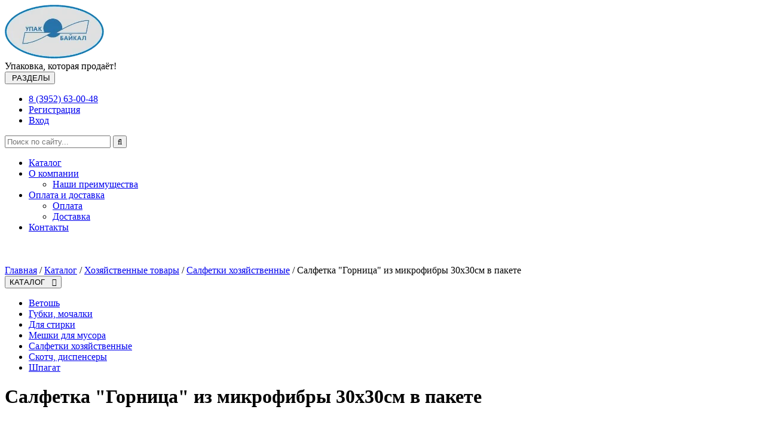

--- FILE ---
content_type: text/html; charset=utf-8
request_url: https://upak-baik.ru/products/card/37b9e02f28a74142aafc03603d91a0e4
body_size: 15735
content:
<!doctype html>
<html class="no-js" lang="ru-RU">
<head>
    

    <meta charset="UTF-8">
    <title>Салфетки хозяйственные Салфетка &quot;Горница&quot; из микрофибры 30х30см в пакете</title>
    <meta http-equiv="X-UA-Compatible" content="IE=edge">
    <meta name="viewport" content="width=device-width, initial-scale=1, shrink-to-fit=no">
    <meta name="generator" content="VT-CMF, (C) Virtual Technologies Ltd. AppVersion=2.25.1.1, LibVersion=20.25.4.18" />
    <meta name="cmsmagazine" content="59fae85560ce97ae8f78c46195c12c4d" />
<meta name="description" content="Материал изготовления: &amp;ndash; микрофибра (полиэстер, полиамид) Размеры: 30 х 30 см В упаковке: 100 шт./уп" />
<meta name="keywords" content="Салфетки хозяйственные Салфетка &quot;Горница&quot; из микрофибры 30х30см в пакете" />
<meta name="image" content="https://upak-baik.ru/pub/products/f/37/37b9e02f28a74142aafc03603d91a0e4/2153_sm.jpg" />
<meta name="twitter:title" content="Салфетки хозяйственные Салфетка &quot;Горница&quot; из микрофибры 30х30см в пакете" />
<meta name="twitter:description" content="Материал изготовления: &amp;ndash; микрофибра (полиэстер, полиамид) Размеры: 30 х 30 см В упаковке: 100 шт./уп" />
        <link rel="canonical" href="https://upak-baik.ru/products/card/37b9e02f28a74142aafc03603d91a0e4">
<meta property="og:type" content="article" />
<meta property="og:title" content="Салфетки хозяйственные Салфетка &quot;Горница&quot; из микрофибры 30х30см в пакете" />
<meta property="og:description" content="Материал изготовления: &amp;ndash; микрофибра (полиэстер, полиамид) Размеры: 30 х 30 см В упаковке: 100 шт./уп" />
<meta property="og:url" content="https://upak-baik.ru/products/card/37b9e02f28a74142aafc03603d91a0e4" />
<meta property="og:image" content="https://upak-baik.ru/pub/products/f/37/37b9e02f28a74142aafc03603d91a0e4/2153_sm.jpg" />
    <link rel="alternate" type="application/rss+xml" href="https://upak-baik.ru/rss.xml" />
    <link rel="stylesheet" href="/t/_common/vt/css/vtCommon.css?v=0Ttlq_K0q5G4JkXw_TIfH_s47cBkdxP-eBy0RwMdluU">

<script type="application/ld+json">{
  "@context": "https://schema.org",
  "@type": "Organization",
  "url": "Адрес сайта",
  "logo": "Логотип",
  "description": "Описание организации",
  "address": {
    "@type": "PostalAddress",
    "streetAddress": "ул. Байкальская 249, оф 225",
    "addressLocality": "Иркутск",
    "addressRegion": "Иркутская область",
    "postalCode": "664000",
    "addressCountry": "RU"
  },
  "contactPoint": {
    "type": "ContactPoint",
    "telephone": "+7-3952-436-016",
    "contactType": "Назначение телефона",
    "areaServed": "RU",
    "availableLanguage": []
  },
  "sameAs": []
}</script>    <script>
        window.uiCulture = 'ru-RU';
        var UniqId = 0;
        window.onLoadHandlers = [];
        window.onSubmitHandlers = [];
        window.onChangeHandlers = [];
        window.antiForgeryName = 'x-csrf-token-vt';
        window.antiForgeryToken = 'CfDJ8GS84h39je5Lg3kj9c98v8PuBJR5LVK7pZysdv_sn9RkpCjuql8Nvn7I-BlvimdKxgZi5csTpOHrGRRn8XJWpg90HwNi7nIFrQ-2bIwJgoRQc3gmTptbyV5EkZgSceUe-f6U8uWRJXRzKwk1hxl7Wxw';
        window.cmfHelpUrl = 'https://virtech.ru/cmfhelp';
        window.cmfHelpLocalUrl = '/cmfhelp';
        window.cmfHelpEditUrl = 'https://virtech.ru/admin/cmfhelpedit';
        window.currentIerCod = '|7159b2b4-3c6e-49d7-9ef1-685f8b8179e1||2df552b3-c272-4f99-9820-02e66a99eb02|';
        window.vtAppList = [];
    </script>
    
    
        <script>window.vtLog = function(){};</script>
    
<meta name="google-site-verification" content="C5bAmXLisOG3aoMcF07TB4BLEzaW03BPVvawDD9eo9E" />
<meta name="yandex-verification" content="68a7bd67eaac50fc" />

<meta name="google-site-verification" content="6x6ME45g_oOrMgFgSOuAUnwyTkH2BabjbHNZ1H1JaaA" />



    <link rel="stylesheet" href="/t/_common/vendors/bootstrap.min.css?v=-IZRbz1B6ee9mUx_ejmonK-ulIP5A5bLDd6v6NHqXnI">
    <link rel="stylesheet" href="/t/_common/vendors/fontawesome/css/font-awesome.min.css">
    <link href="https://fonts.googleapis.com/css?family=Roboto:300,300i,400,400i,700,700i|Playfair+Display:400,400i,700,700i&subset=cyrillic" rel="stylesheet">

    <link rel="stylesheet" href="/t/_common/vt/css/vtCommon.css?v=0Ttlq_K0q5G4JkXw_TIfH_s47cBkdxP-eBy0RwMdluU">

    <link rel="stylesheet" href="/t/upakbaik19/st/st.css?v=d5_HbUQH8mVo_nV9ZHr7EoNANbQkZMQ8SsPYiJc9WAY" />
    <link rel="icon" href="/t/upakbaik19/images/favicon.ico" type="image/x-icon" />
      

</head>
<body class="BodyPage _LayoutBase ssPageInternal ">
    

    <div class="main-holder page d-flex flex-column" style="min-height:100vh">
        <div class="header">
    <div class="logo-search-menu">
        <div class="container">
            <div class="logo-search-menu-wrap">
                <div class="logo" style="width: 220px">
                    <a href="/" title="На главную"><img class="logo-img" alt="ООО Упак-Байк" src="/t/upakbaik19/images/upakbaiklogo.webp"></a>
                    <div class="logo-text">Упаковка, которая продаёт!</div>
                </div>
                <div class="clearfix"></div>
                <button class="BurgerIcon_0030" type="button">
                    <span class="fa fa-icon-burger "></span>
                    <span class="button-text">РАЗДЕЛЫ</span>
                </button>
                <div class="navigation">
                    <nav id="main-nav">
                        <div class="links">
                            <div class="">
                                <div class="links-wrap">
                                    
        <ul class="LogonButton_0030">
            <li>
                <a href="tel:+73952630048" class="phone-link">
                    <span class="item-text">8 (3952) 63-00-48</span>
                </a>
            </li>
            <li>
                <a href="/cabinet/new?returnUrl=%2Fproducts%2Fcard%2F37b9e02f28a74142aafc03603d91a0e4" class="register-link" rel="nofollow" title="Регистрация">
                    <span class="item-text">Регистрация</span>
                </a>
            </li>
            <li>
                <a href="/login?returnUrl=%2Fproducts%2Fcard%2F37b9e02f28a74142aafc03603d91a0e4" class="login-link" rel="nofollow"
                   title="Вход на сайт для зарегистрированных пользователей">
                    <span class="item-text">Вход</span>
                </a>
            </li>
        </ul>

                                    <div class="header_search">
                                        <div id="SiteFindForm_0040">
                                            <form class="search-form" method="get" action="/search">
                                                <input type="text" class="search-input" name="Txt" value="" placeholder="Поиск по сайту..." required/>
                                                <button type="submit" class="search-button"><i class="fa fa-search"></i></button>
                                            </form>
                                        </div>
                                    </div>
                                </div>
                            </div>
                        </div>
                        <ul class="sm sm-blue sm-horizontal">
                                        <li class="menu-item"><a class="" href="/catalog">
                                            Каталог
                                        </a></li>
                                        <li class="menu-item">
                                            <a class="has-submenu " href="/about">
                                                О компании
                                            </a>
                                            <ul class="sub-menu">
                                                        <li class="menu-item">
                                                            <a class="" href="/page/a50807d3-465a-48a2-8378-03e55fd25186">
                                                                Наши преимущества
                                                            </a>
                                                        </li>
                                            </ul>
                                        </li>
                                        <li class="menu-item">
                                            <a class="has-submenu " href="/page/84aeacbc-f748-4afa-9fc5-737e68f0ad13">
                                                Оплата и доставка
                                            </a>
                                            <ul class="sub-menu">
                                                        <li class="menu-item">
                                                            <a class="" href="/page/64405def-be21-4752-8c15-2de8009bc097">
                                                                Оплата
                                                            </a>
                                                        </li>
                                                        <li class="menu-item">
                                                            <a class="" href="/page/7c6ac6c2-6f9d-453e-a7b2-5f29bc951c9f">
                                                                Доставка
                                                            </a>
                                                        </li>
                                            </ul>
                                        </li>
                                        <li class="menu-item"><a class="" href="/contacts">
                                            Контакты
                                        </a></li>
                        </ul>
                    </nav>
                </div>
            </div>
        </div>
    </div>
</div>


		<div class="trace-block" style="padding-top: 20px;">
			<div class="container">
				<div class="clearfix">
					<span class="NavPanelToggle_0010">
						<span class="fa fa-icon-menu"></span>
					</span>
					<div class="Trace_0050">
								<span class="Item"><a class="Action" href="/">Главная</a></span>
								<span class="Delimiter"> / </span>
								<span class="Item"><a class="Action" href="/catalog">Каталог</a></span>
								<span class="Delimiter"> / </span>
								<span class="Item"><a class="Action" href="/catalog/7159b2b4-3c6e-49d7-9ef1-685f8b8179e1">Хозяйственные товары</a></span>
								<span class="Delimiter"> / </span>
								<span class="Item"><a class="Action" href="/catalog/2df552b3-c272-4f99-9820-02e66a99eb02">Салфетки хозяйственные</a></span>
								<span class="Delimiter"> / </span>
								<span class="Item"><span class="Active">Салфетка &quot;Горница&quot; из микрофибры 30х30см в пакете </span></span>
					</div>
				</div>
			</div>
		</div>



        <div class="flex-grow-1">


<div class="content">
	<div class="container">
        <div class="content-wrap">
            <div class="ssL">

    <div  >
    <button class="btn btn-primary w-100" 
            onclick="$('#megamenu').slideDown(800)"
                        >
        КАТАЛОГ &nbsp;&nbsp;<i class="fa fa-chevron-down"></i>
    </button>
    <div id="megamenu" class="position-absolute shadow"
         style="display:none; width: 100%; top: 20px; background-color: #fcfcfc; z-index: 10">
        <button class="btn btn-primary w-100" onclick="$('#megamenu').slideUp(800)">
            КАТАЛОГ &nbsp;&nbsp;<i class="fa fa-chevron-up"></i>
        </button>
        

<div class="vv-app">
    <vv-megamenu></vv-megamenu>
</div>


    </div>
</div>
<div class="sidebar_menu_block">
    <ul class="sidebar_menu">
            <li class="sidebar_menu_item"><a class="sidebar_menu_links " href="/catalog/d109f895-a545-4393-91b1-80364ed1c324">
                Ветошь
            </a></li>
            <li class="sidebar_menu_item"><a class="sidebar_menu_links " href="/catalog/b2408c1c-2948-4276-a701-ceee44c263c5">
                Губки, мочалки
            </a></li>
            <li class="sidebar_menu_item"><a class="sidebar_menu_links " href="/catalog/630e5a28245245c0b9b69e3890b8abf0">
                Для стирки
            </a></li>
            <li class="sidebar_menu_item"><a class="sidebar_menu_links " href="/catalog/ea740a18-eb69-4b07-958e-7ed3ded7b2e9">
                Мешки для мусора
            </a></li>
            <li class="sidebar_menu_item"><a class="sidebar_menu_links active" href="/catalog/2df552b3-c272-4f99-9820-02e66a99eb02">
                Салфетки хозяйственные
            </a></li>
            <li class="sidebar_menu_item"><a class="sidebar_menu_links " href="/catalog/d5c16b3c-ed06-4858-bf63-21ea83bc076b">
                Скотч, диспенсеры
            </a></li>
            <li class="sidebar_menu_item"><a class="sidebar_menu_links " href="/catalog/953697a4-5652-4365-8253-7b51e7b7a4b3">
                Шпагат
            </a></li>
    </ul>
</div>

                <div class="vtInfoBlock page-left"></div>
            </div>
            <div class="ssM">
                <div class="vtIssue"><script type="application/ld&#x2B;json">
    {
        "@context": "https://schema.org/",
        "@type": "Product",
        "name": "Салфетка &quot;Горница&quot; из микрофибры 30х30см в пакете ",
        "image": "https://upak-baik.ru/pub/products/f/37/37b9e02f28a74142aafc03603d91a0e4/2153.jpg",
        "description": "Материал изготовления:  &amp;ndash; микрофибра (полиэстер, полиамид) Размеры: 30 х 30 см В упаковке: 100 шт./уп",
        "brand" : "Упак-Байкал",
        "sku": "SKU",
        "offers": {
            "@type": "Offer",
            "priceCurrency": "RUB",
            "price": "30",
            "availability": "https://schema.org/OutOfStock"
        }
    }
</script>

<div itemscope itemtype="http://schema.org/Article">
    <h1 itemprop="headline">
        Салфетка &quot;Горница&quot; из микрофибры 30х30см в пакете 
    </h1>
    <div itemprop="articleBody" class="vtProduct">
        <div>
            <div class="row" data-productid="37b9e02f28a74142aafc03603d91a0e4">
                <div class="col-12 col-md-6">
                    <div id="TovarPhotoGallery">
                        <div class="TovarBigPhoto">
                            <div class="img-fixed-ratio-cover img-fixed-ratio-1200-1000">
                                <img src="/pub/products/f/37/37b9e02f28a74142aafc03603d91a0e4/2153.jpg" alt="Салфетка &quot;Горница&quot; из микрофибры 30х30см в пакете " loading="lazy">
                            </div>
                        </div>
                        <div class="Items">
                                    <a class="Item" big-photo-link href="/pub/products/f/37/37b9e02f28a74142aafc03603d91a0e4/2153-2.jpg" target="_blank">
                                        <div class="img-fixed-ratio-cover img-fixed-ratio-1200-1000">
                                            <img src="/pub/products/f/37/37b9e02f28a74142aafc03603d91a0e4/2153-2_sm.jpg" alt="Салфетка &quot;Горница&quot; из микрофибры 30х30см в пакете " loading="lazy">
                                        </div>
                                    </a>
                                    <a class="Item" big-photo-link href="/pub/products/f/37/37b9e02f28a74142aafc03603d91a0e4/2153.jpg" target="_blank">
                                        <div class="img-fixed-ratio-cover img-fixed-ratio-1200-1000">
                                            <img src="/pub/products/f/37/37b9e02f28a74142aafc03603d91a0e4/2153_sm.jpg" alt="Салфетка &quot;Горница&quot; из микрофибры 30х30см в пакете " loading="lazy">
                                        </div>
                                    </a>
                        </div>
                    </div>
                </div>
                <div class="col-12 col-md-6 mt-md-4">
                    <div>
                            <span class="is-label">В архиве</span>
                    </div>

                        <div class="warehose text-danger">Отсутствует</div>
                    <div class="my-3"><p>Материал изготовления:</p>
<p>&nbsp; &ndash; микрофибра (полиэстер, полиамид)</p>
<p>Размеры: &nbsp;30 х 30 см</p>
<p>В упаковке: &nbsp;100 шт./уп</p></div>
                </div>
                <div class="clearfix"></div>
            </div>
        </div>
            <h3>Описание</h3>
<p><span style="color: hsl(0,0%,0%);">&nbsp; Салфетка из микрофибры &laquo;Горница&raquo; позволяет производить уборку без использования химических средств или с их минимальным количеством. Избавляет поверхность от большинства бактерий.</span></p>
<p>&nbsp; Сфера применения:</p>
<p><span style="color: hsl(0,0%,0%);">&nbsp; &ndash; в домашних условия</span></p>
<p><span style="color: hsl(0,0%,0%);">&nbsp; &ndash; в клининговых компаниях, в ресторанах, магазинах, образовательных и медицинских учреждениях</span></p>
<p><span style="color: hsl(0,0%,0%);">&nbsp; &ndash; в индустрии красоты и здоровья</span></p>
<p><span style="color: hsl(0,0%,0%);">&nbsp; Особенности и преимущества:</span></p>
<p><span style="color: hsl(0,0%,0%);">&nbsp; &ndash; универсальная</span></p>
<p><span style="color: hsl(0,0%,0%);">&nbsp; &ndash; удаляет загрязнения без разводов и царапин</span></p>
<p><span style="color: hsl(0,0%,0%);">&nbsp; &ndash; отлично впитывает жидкости</span></p>
<p><span style="color: hsl(0,0%,0%);">&nbsp; &ndash; не требует использования бытовой химии</span></p>
<p><span style="color: hsl(0,0%,0%);">&nbsp; &ndash; избавляет обрабатываемую поверхность от большинства бактерий</span></p>
<p><span style="color: hsl(0,0%,0%);">&nbsp; &ndash; долговечна (выдерживает до 300 стирок)</span></p>    </div>
</div>
</div>
            </div>
        </div>
        <div id="ViewedProducts" data-url='/api/products/inline' data-product-id="37b9e02f28a74142aafc03603d91a0e4"></div>
	</div>
</div>


</div>
        <div class="footer-top" style="background-color: #3b63b1; color:#eee;">
    <div class="container"><div class="vtInfoBlock page-footer-top"></div></div>
</div>
<div class="footer">
    <div class="container">
        <div class="footer-copyright">
            <div>2010–2026 © ООО «Упак-Байкал»</div>
        </div>
        <div class="footer-virtech">
            <div>Разработка: <a href="https://virtech.ru" target="_blank">Виртуальные технологии</a></div>
        </div>
    </div>
</div>
<div class="vt-modal-dialog vt-modal-dialog-default mfp-hide">
    <div class="vt-modal-header"></div>
    <div class="vt-modal-body"></div>
</div>
<div id="BackTop_0050">
	<a class="fa fa-angle-up" href="#top"></a>
</div>

    </div>
    
<!-- Yandex.Metrika counter -->
<script type="text/javascript">
    (function(m,e,t,r,i,k,a){
        m[i]=m[i]||function(){(m[i].a=m[i].a||[]).push(arguments)};
        m[i].l=1*new Date();
        for (var j = 0; j < document.scripts.length; j++) {if (document.scripts[j].src === r) { return; }}
        k=e.createElement(t),a=e.getElementsByTagName(t)[0],k.async=1,k.src=r,a.parentNode.insertBefore(k,a)
    })(window, document,'script','https://mc.yandex.ru/metrika/tag.js?id=24766667', 'ym');

    ym(24766667, 'init', {ssr:true, webvisor:true, clickmap:true, accurateTrackBounce:true, trackLinks:true});
</script>
<noscript><div><img src="https://mc.yandex.ru/watch/24766667" style="position:absolute; left:-9999px;" alt="" /></div></noscript>
<!-- /Yandex.Metrika counter -->



<div class="modal fade" id="wsModal" tabindex="-1" role="dialog" aria-labelledby="exampleModalCenterTitle" aria-hidden="true">
    <div class="modal-dialog modal-dialog-centered" role="document">
        <div class="modal-content">
            <div class="modal-header">
                <div class="modal-title" id="exampleModalLongTitle">Публикация миниатюры</div>
                <button type="button" class="close" data-bs-dismiss="modal" data-dismiss="modal" aria-label="Close">
                    <span aria-hidden="true">&times;</span>
                </button>
            </div>
            <div class="modal-body">
                <iframe style="width: 100%; height: 300px; border: 0"></iframe>
            </div>
        </div>
    </div>
</div>

<script src="/t/_common/vendors/bundle.js"></script>



    <script src="/t/_common/vendors/vue.min.js"></script>


<script src="/t/_common/vt/js/vtcmf.js?v=V7BMat2zE3bty9-A1OSrhGNZHRZ2dtI1GU8A9GHvWzg"></script>
<script src="/t/_common/vt/js/vtvue.js?v=0rJui856FubtQviv0OcjW-TUHLnonsB8JTryYNzRvH8"></script>





    

    <template id="megaMenuTemplate">
        <div class=" mm-container">
            <div class="mm-left">
                <ul class="sidebar_menu">
                        <li class="sidebar_menu_item" v-on:mouseover="currentId='9dbe25193a4147e187842b91d2c87429'">
                            <a class="sidebar_menu_links " href="/catalog/9dbe25193a4147e187842b91d2c87429">АКЦИЯ &quot;Всё за полцены!&quot;</a>
                        </li>
                        <li class="sidebar_menu_item" v-on:mouseover="currentId='4cce0755f7984db38d2bbcd88b315c13'">
                            <a class="sidebar_menu_links " href="/catalog/4cce0755f7984db38d2bbcd88b315c13">Новинки</a>
                        </li>
                        <li class="sidebar_menu_item" v-on:mouseover="currentId='d7f089a6-791a-4c48-9622-a25f8b480a03'">
                            <a class="sidebar_menu_links " href="/catalog/vessel">Одноразовая посуда и упаковка</a>
                        </li>
                        <li class="sidebar_menu_item" v-on:mouseover="currentId='79b13e6d-b348-4afe-aac7-61fa7086f8d4'">
                            <a class="sidebar_menu_links " href="/catalog/food-packaging">Лотки и подложки</a>
                        </li>
                        <li class="sidebar_menu_item" v-on:mouseover="currentId='d41abc72-0f1e-4dec-9d85-7edbcbfc3f83'">
                            <a class="sidebar_menu_links " href="/catalog/lunch-boxes">Ланч-боксы</a>
                        </li>
                        <li class="sidebar_menu_item" v-on:mouseover="currentId='63e1fb35-3e7a-4009-abae-49361c0d263c'">
                            <a class="sidebar_menu_links " href="/catalog/packages">Пакеты</a>
                        </li>
                        <li class="sidebar_menu_item" v-on:mouseover="currentId='35fcb862-891f-4573-9ed4-0bf7f32dbbdd'">
                            <a class="sidebar_menu_links " href="/catalog/pack-films">Пленки</a>
                        </li>
                        <li class="sidebar_menu_item" v-on:mouseover="currentId='b71ea027-1791-4b24-871b-ad9f0fb59258'">
                            <a class="sidebar_menu_links " href="/catalog/cooking">Для приготовления пищи</a>
                        </li>
                        <li class="sidebar_menu_item" v-on:mouseover="currentId='a6768c2f-5664-4446-bcf0-057eaf4ed6fd'">
                            <a class="sidebar_menu_links " href="/catalog/a6768c2f-5664-4446-bcf0-057eaf4ed6fd">Для сервировки стола</a>
                        </li>
                        <li class="sidebar_menu_item" v-on:mouseover="currentId='53481718-ac01-4ab2-bc18-b1df71ca6b11'">
                            <a class="sidebar_menu_links " href="/catalog/53481718-ac01-4ab2-bc18-b1df71ca6b11">Расходники для торговли</a>
                        </li>
                        <li class="sidebar_menu_item" v-on:mouseover="currentId='83e47d57-d85b-4555-a198-1473e34b0128'">
                            <a class="sidebar_menu_links " href="/catalog/siz">Средства индивидуальной защиты</a>
                        </li>
                        <li class="sidebar_menu_item" v-on:mouseover="currentId='99b6ad15-46a5-4d8d-b91e-0eb5b1f67da3'">
                            <a class="sidebar_menu_links " href="/catalog/99b6ad15-46a5-4d8d-b91e-0eb5b1f67da3">Санитарно-гигиенические товары</a>
                        </li>
                        <li class="sidebar_menu_item" v-on:mouseover="currentId='7159b2b4-3c6e-49d7-9ef1-685f8b8179e1'">
                            <a class="sidebar_menu_links active" href="/catalog/7159b2b4-3c6e-49d7-9ef1-685f8b8179e1">Хозяйственные товары</a>
                        </li>
                        <li class="sidebar_menu_item" v-on:mouseover="currentId='6c286545-1add-4877-b79c-5301016a56e2'">
                            <a class="sidebar_menu_links " href="/catalog/6c286545-1add-4877-b79c-5301016a56e2">Бытовая химия</a>
                        </li>
                </ul>
            </div>
            <div class="mm-main">
                    <div class="d-lg-none">
                        <div class="d-flex">
                            <h2 class="w-100">
                                <a class="sidebar_menu_links" href="/catalog/9dbe25193a4147e187842b91d2c87429">АКЦИЯ &quot;Всё за полцены!&quot;</a>
                            </h2>
                        </div>
                    </div>
                    <div v-if="currentId && currentId==='9dbe25193a4147e187842b91d2c87429'">
                        <div class="vtInfoBlock megamenu-item-9dbe25193a4147e187842b91d2c87429"></div>
                    </div>
                    <div class="d-lg-none">
                        <div class="d-flex">
                            <h2 class="w-100">
                                <a class="sidebar_menu_links" href="/catalog/4cce0755f7984db38d2bbcd88b315c13">Новинки</a>
                            </h2>
                                <span v-if="currentId!='4cce0755f7984db38d2bbcd88b315c13'" class="p-2 cursor-pointer" v-on:click="currentId='4cce0755f7984db38d2bbcd88b315c13'">
                                    <i class="fa fa-chevron-down"></i>
                                </span>
                                <span v-else class="p-2 cursor-pointer" v-on:click="currentId=''">
                                    <i class="fa fa-chevron-up"></i>
                                </span>
                        </div>
                    </div>
                    <div v-if="currentId && currentId==='4cce0755f7984db38d2bbcd88b315c13'">
                            <div class="mm-main-block">
                                    <div class="mm-main-item">
                                        <h3 class="mm-block-head">
                                            <a class="" href="/catalog/ddbe31a7c6d240f1a1db779bc7e84108">продукция OSQ</a>
                                        </h3>
                                        <ul class="list-unstyled">
                                        </ul>
                                    </div>
                            </div>
                        <div class="vtInfoBlock megamenu-item-4cce0755f7984db38d2bbcd88b315c13"></div>
                    </div>
                    <div class="d-lg-none">
                        <div class="d-flex">
                            <h2 class="w-100">
                                <a class="sidebar_menu_links" href="/catalog/vessel">Одноразовая посуда и упаковка</a>
                            </h2>
                                <span v-if="currentId!='d7f089a6-791a-4c48-9622-a25f8b480a03'" class="p-2 cursor-pointer" v-on:click="currentId='d7f089a6-791a-4c48-9622-a25f8b480a03'">
                                    <i class="fa fa-chevron-down"></i>
                                </span>
                                <span v-else class="p-2 cursor-pointer" v-on:click="currentId=''">
                                    <i class="fa fa-chevron-up"></i>
                                </span>
                        </div>
                    </div>
                    <div v-if="currentId && currentId==='d7f089a6-791a-4c48-9622-a25f8b480a03'">
                            <div class="mm-main-block">
                                    <div class="mm-main-item">
                                        <h3 class="mm-block-head">
                                            <a class="" href="/catalog/plastic-containers">Контейнеры пластиковые</a>
                                        </h3>
                                        <ul class="list-unstyled">
                                                    <li>
                                                        <a class="" href="/catalog/plastic-containers/square">Прямоугольные</a>
                                                    </li>
                                                    <li>
                                                        <a class="" href="/catalog/plastic-containers/round">Круглые</a>
                                                    </li>
                                                    <li>
                                                        <a class="" href="/catalog/plastic-containers/shell">Ракушки</a>
                                                    </li>
                                                    <li>
                                                        <a class="" href="/catalog/plastic-containers/cakes">Для тортов</a>
                                                    </li>
                                                    <li>
                                                        <a class="" href="/catalog/plastic-containers/sushi">Для суши, роллов</a>
                                                    </li>
                                        </ul>
                                    </div>
                                    <div class="mm-main-item">
                                        <h3 class="mm-block-head">
                                            <a class="" href="/catalog/paper-containers">Контейнеры бумажные</a>
                                        </h3>
                                        <ul class="list-unstyled">
                                                    <li>
                                                        <a class="" href="/catalog/boxes/window">С окошками</a>
                                                    </li>
                                                    <li>
                                                        <a class="" href="/catalog/boxes/top">Без окошек</a>
                                                    </li>
                                                    <li>
                                                        <a class="" href="/catalog/boxes/salad">Салатники</a>
                                                    </li>
                                                    <li>
                                                        <a class="" href="/catalog/china-pack">Чина Пак</a>
                                                    </li>
                                        </ul>
                                    </div>
                                    <div class="mm-main-item">
                                        <h3 class="mm-block-head">
                                            <a class="" href="/catalog/pet-tara">ПЭТ банки</a>
                                        </h3>
                                        <ul class="list-unstyled">
                                        </ul>
                                    </div>
                                    <div class="mm-main-item">
                                        <h3 class="mm-block-head">
                                            <a class="" href="/catalog/foil-containers">Контейнеры фольгированные</a>
                                        </h3>
                                        <ul class="list-unstyled">
                                                    <li>
                                                        <a class="" href="/catalog/7a2b831b-059b-4baa-9869-725fec725ad1">Для выпекания</a>
                                                    </li>
                                                    <li>
                                                        <a class="" href="/catalog/68a23d37-4b73-4b1d-a708-63fee68cffc9">Касалетка</a>
                                                    </li>
                                        </ul>
                                    </div>
                                    <div class="mm-main-item">
                                        <h3 class="mm-block-head">
                                            <a class="" href="/catalog/plastic-vessel">Посуда пластиковая</a>
                                        </h3>
                                        <ul class="list-unstyled">
                                                    <li>
                                                        <a class="" href="/catalog/plastic-plates">Тарелки</a>
                                                    </li>
                                                    <li>
                                                        <a class="" href="/catalog/plastic-glasses">Стаканы</a>
                                                    </li>
                                                    <li>
                                                        <a class="" href="/catalog/cream-bowls">Креманки</a>
                                                    </li>
                                                    <li>
                                                        <a class="" href="/catalog/sauces">Соусники</a>
                                                    </li>
                                                    <li>
                                                        <a class="" href="/catalog/cutlery">Столовые приборы</a>
                                                    </li>
                                                    <li>
                                                        <a class="" href="/catalog/buffet">Для фуршетов</a>
                                                    </li>
                                                    <li>
                                                        <a class="" href="/catalog/be20419f-3022-4f3e-8579-4bf318bcfb50">Посудные наборы</a>
                                                    </li>
                                        </ul>
                                    </div>
                                    <div class="mm-main-item">
                                        <h3 class="mm-block-head">
                                            <a class="" href="/catalog/paper-tableware">Посуда бумажная</a>
                                        </h3>
                                        <ul class="list-unstyled">
                                                    <li>
                                                        <a class="" href="/catalog/paper/cups">Стаканы, крышки, держатели</a>
                                                    </li>
                                                    <li>
                                                        <a class="" href="/catalog/paper/plates">Тарелки, креманки</a>
                                                    </li>
                                                    <li>
                                                        <a class="" href="/catalog/48c7152b73f74019aa9f05d3d90cd068">Упаковка под картофель фри</a>
                                                    </li>
                                                    <li>
                                                        <a class="" href="/catalog/stirreres">Размешиватели</a>
                                                    </li>
                                        </ul>
                                    </div>
                                    <div class="mm-main-item">
                                        <h3 class="mm-block-head">
                                            <a class="" href="/catalog/vps-vessel">Посуда из ВПС</a>
                                        </h3>
                                        <ul class="list-unstyled">
                                        </ul>
                                    </div>
                                    <div class="mm-main-item">
                                        <h3 class="mm-block-head">
                                            <a class="" href="/catalog/eco">ЭКО-посуда</a>
                                        </h3>
                                        <ul class="list-unstyled">
                                        </ul>
                                    </div>
                                    <div class="mm-main-item">
                                        <h3 class="mm-block-head">
                                            <a class="" href="/catalog/big-containers">Вёдра, банки пластиковые</a>
                                        </h3>
                                        <ul class="list-unstyled">
                                                    <li>
                                                        <a class="" href="/catalog/91d3fb70-4a61-4190-bf92-12b08ed6b47a">Прямоугольные</a>
                                                    </li>
                                                    <li>
                                                        <a class="" href="/catalog/07332528-64a6-47e8-8bfa-4032a1d84ea0">Круглые</a>
                                                    </li>
                                        </ul>
                                    </div>
                            </div>
                        <div class="vtInfoBlock megamenu-item-d7f089a6-791a-4c48-9622-a25f8b480a03"></div>
                    </div>
                    <div class="d-lg-none">
                        <div class="d-flex">
                            <h2 class="w-100">
                                <a class="sidebar_menu_links" href="/catalog/food-packaging">Лотки и подложки</a>
                            </h2>
                                <span v-if="currentId!='79b13e6d-b348-4afe-aac7-61fa7086f8d4'" class="p-2 cursor-pointer" v-on:click="currentId='79b13e6d-b348-4afe-aac7-61fa7086f8d4'">
                                    <i class="fa fa-chevron-down"></i>
                                </span>
                                <span v-else class="p-2 cursor-pointer" v-on:click="currentId=''">
                                    <i class="fa fa-chevron-up"></i>
                                </span>
                        </div>
                    </div>
                    <div v-if="currentId && currentId==='79b13e6d-b348-4afe-aac7-61fa7086f8d4'">
                            <div class="mm-main-block">
                                    <div class="mm-main-item">
                                        <h3 class="mm-block-head">
                                            <a class="" href="/catalog/food-packaging/plastic-trays">Лотки пластиковые</a>
                                        </h3>
                                        <ul class="list-unstyled">
                                                    <li>
                                                        <a class="" href="/catalog/d560af3e-0e59-4bcc-baa1-ff485294a461">Под запайку</a>
                                                    </li>
                                        </ul>
                                    </div>
                                    <div class="mm-main-item">
                                        <h3 class="mm-block-head">
                                            <a class="" href="/catalog/food-packaging/vsp-trays">Лотки из ВСП</a>
                                        </h3>
                                        <ul class="list-unstyled">
                                        </ul>
                                    </div>
                                    <div class="mm-main-item">
                                        <h3 class="mm-block-head">
                                            <a class="" href="/catalog/food-packaging/cellulose">Лотки из целлюлозы</a>
                                        </h3>
                                        <ul class="list-unstyled">
                                        </ul>
                                    </div>
                                    <div class="mm-main-item">
                                        <h3 class="mm-block-head">
                                            <a class="" href="/catalog/food-packaging/paper">Лотки из крафт картона</a>
                                        </h3>
                                        <ul class="list-unstyled">
                                        </ul>
                                    </div>
                                    <div class="mm-main-item">
                                        <h3 class="mm-block-head">
                                            <a class="" href="/catalog/food-packaging/pulp-cardboard">Лотки из пульперкартона</a>
                                        </h3>
                                        <ul class="list-unstyled">
                                        </ul>
                                    </div>
                                    <div class="mm-main-item">
                                        <h3 class="mm-block-head">
                                            <a class="" href="/catalog/food-packaging/cakes">Подложки картонные</a>
                                        </h3>
                                        <ul class="list-unstyled">
                                        </ul>
                                    </div>
                                    <div class="mm-main-item">
                                        <h3 class="mm-block-head">
                                            <a class="" href="/catalog/food-packaging/foil">Подложки фольгированные</a>
                                        </h3>
                                        <ul class="list-unstyled">
                                        </ul>
                                    </div>
                            </div>
                        <div class="vtInfoBlock megamenu-item-79b13e6d-b348-4afe-aac7-61fa7086f8d4"></div>
                    </div>
                    <div class="d-lg-none">
                        <div class="d-flex">
                            <h2 class="w-100">
                                <a class="sidebar_menu_links" href="/catalog/lunch-boxes">Ланч-боксы</a>
                            </h2>
                                <span v-if="currentId!='d41abc72-0f1e-4dec-9d85-7edbcbfc3f83'" class="p-2 cursor-pointer" v-on:click="currentId='d41abc72-0f1e-4dec-9d85-7edbcbfc3f83'">
                                    <i class="fa fa-chevron-down"></i>
                                </span>
                                <span v-else class="p-2 cursor-pointer" v-on:click="currentId=''">
                                    <i class="fa fa-chevron-up"></i>
                                </span>
                        </div>
                    </div>
                    <div v-if="currentId && currentId==='d41abc72-0f1e-4dec-9d85-7edbcbfc3f83'">
                            <div class="mm-main-block">
                                    <div class="mm-main-item">
                                        <h3 class="mm-block-head">
                                            <a class="" href="/catalog/lunch-boxes/plastik">Ланч-боксы пластиковые</a>
                                        </h3>
                                        <ul class="list-unstyled">
                                        </ul>
                                    </div>
                                    <div class="mm-main-item">
                                        <h3 class="mm-block-head">
                                            <a class="" href="/catalog/496246c1-8153-4a37-a45d-fe66efa99503">Ланч-боксы ВСП</a>
                                        </h3>
                                        <ul class="list-unstyled">
                                        </ul>
                                    </div>
                            </div>
                        <div class="vtInfoBlock megamenu-item-d41abc72-0f1e-4dec-9d85-7edbcbfc3f83"></div>
                    </div>
                    <div class="d-lg-none">
                        <div class="d-flex">
                            <h2 class="w-100">
                                <a class="sidebar_menu_links" href="/catalog/packages">Пакеты</a>
                            </h2>
                                <span v-if="currentId!='63e1fb35-3e7a-4009-abae-49361c0d263c'" class="p-2 cursor-pointer" v-on:click="currentId='63e1fb35-3e7a-4009-abae-49361c0d263c'">
                                    <i class="fa fa-chevron-down"></i>
                                </span>
                                <span v-else class="p-2 cursor-pointer" v-on:click="currentId=''">
                                    <i class="fa fa-chevron-up"></i>
                                </span>
                        </div>
                    </div>
                    <div v-if="currentId && currentId==='63e1fb35-3e7a-4009-abae-49361c0d263c'">
                            <div class="mm-main-block">
                                    <div class="mm-main-item">
                                        <h3 class="mm-block-head">
                                            <a class="" href="/catalog/polyethylene">Пакеты полиэтиленовые, пластиковые</a>
                                        </h3>
                                        <ul class="list-unstyled">
                                                    <li>
                                                        <a class="" href="/catalog/paket-mayka">Майка</a>
                                                    </li>
                                                    <li>
                                                        <a class="" href="/catalog/packaging-bags">Фасовочные</a>
                                                    </li>
                                                    <li>
                                                        <a class="" href="/catalog/grippers">Грипперы</a>
                                                    </li>
                                                    <li>
                                                        <a class="" href="/catalog/package-pvd">С пробивными ручками</a>
                                                    </li>
                                                    <li>
                                                        <a class="" href="/catalog/aa3c2bd1-48a9-4f69-a6dc-509127fdd079">С петлевыми ручками</a>
                                                    </li>
                                                    <li>
                                                        <a class="" href="/catalog/c23a42cc-fc5e-4dbd-85c8-7fff4a509ed7">Термопакеты</a>
                                                    </li>
                                                    <li>
                                                        <a class="" href="/catalog/7d0fd403-cb6a-4ead-9a06-613abe313ab8">Вкладыши в бочку</a>
                                                    </li>
                                        </ul>
                                    </div>
                                    <div class="mm-main-item">
                                        <h3 class="mm-block-head">
                                            <a class="" href="/catalog/polypropylene-bags">Полипропиленовые пакеты с клеевым клапаном</a>
                                        </h3>
                                        <ul class="list-unstyled">
                                        </ul>
                                    </div>
                                    <div class="mm-main-item">
                                        <h3 class="mm-block-head">
                                            <a class="" href="/catalog/paper-bags">Пакеты бумажные</a>
                                        </h3>
                                        <ul class="list-unstyled">
                                                    <li>
                                                        <a class="" href="/catalog/paper-bags/with-handles">С ручками</a>
                                                    </li>
                                                    <li>
                                                        <a class="" href="/catalog/paper-bags/with-window">Фасовочные с окошком</a>
                                                    </li>
                                                    <li>
                                                        <a class="" href="/catalog/paper-bags/without-window">Фасовочные без окошка</a>
                                                    </li>
                                                    <li>
                                                        <a class="" href="/catalog/paper-bags/doy-pack">Фасовочные дой-паки</a>
                                                    </li>
                                        </ul>
                                    </div>
                                    <div class="mm-main-item">
                                        <h3 class="mm-block-head">
                                            <a class="" href="/catalog/foil-bags">Пакеты фольгированные</a>
                                        </h3>
                                        <ul class="list-unstyled">
                                                    <li>
                                                        <a class="" href="/catalog/f8dd714e-5517-4bca-8654-04b618f9d074">Фасовочные дой-паки</a>
                                                    </li>
                                        </ul>
                                    </div>
                                    <div class="mm-main-item">
                                        <h3 class="mm-block-head">
                                            <a class="" href="/catalog/gift-bag">Пакеты подарочные</a>
                                        </h3>
                                        <ul class="list-unstyled">
                                        </ul>
                                    </div>
                            </div>
                        <div class="vtInfoBlock megamenu-item-63e1fb35-3e7a-4009-abae-49361c0d263c"></div>
                    </div>
                    <div class="d-lg-none">
                        <div class="d-flex">
                            <h2 class="w-100">
                                <a class="sidebar_menu_links" href="/catalog/pack-films">Пленки</a>
                            </h2>
                                <span v-if="currentId!='35fcb862-891f-4573-9ed4-0bf7f32dbbdd'" class="p-2 cursor-pointer" v-on:click="currentId='35fcb862-891f-4573-9ed4-0bf7f32dbbdd'">
                                    <i class="fa fa-chevron-down"></i>
                                </span>
                                <span v-else class="p-2 cursor-pointer" v-on:click="currentId=''">
                                    <i class="fa fa-chevron-up"></i>
                                </span>
                        </div>
                    </div>
                    <div v-if="currentId && currentId==='35fcb862-891f-4573-9ed4-0bf7f32dbbdd'">
                            <div class="mm-main-block">
                                    <div class="mm-main-item">
                                        <h3 class="mm-block-head">
                                            <a class="" href="/catalog/cling-film">Пленка пищевая самоклеющаяся</a>
                                        </h3>
                                        <ul class="list-unstyled">
                                                    <li>
                                                        <a class="" href="/catalog/catalog/cling-film/pvh">Пленка ПВХ для горячего стола</a>
                                                    </li>
                                                    <li>
                                                        <a class="" href="/catalog/catalog/cling-film/polyethylene">Пленка полиэтиленовая для ручной обтяжки</a>
                                                    </li>
                                        </ul>
                                    </div>
                                    <div class="mm-main-item">
                                        <h3 class="mm-block-head">
                                            <a class="" href="/catalog/stretch-film">Стретч пленка</a>
                                        </h3>
                                        <ul class="list-unstyled">
                                        </ul>
                                    </div>
                                    <div class="mm-main-item">
                                        <h3 class="mm-block-head">
                                            <a class="" href="/catalog/48770e35-caf9-437b-94ed-0cae17c188f6">Пленка воздушно-пузырьковая</a>
                                        </h3>
                                        <ul class="list-unstyled">
                                        </ul>
                                    </div>
                                    <div class="mm-main-item">
                                        <h3 class="mm-block-head">
                                            <a class="" href="/catalog/shrink-wrap">Пленка термоусадочная</a>
                                        </h3>
                                        <ul class="list-unstyled">
                                        </ul>
                                    </div>
                            </div>
                        <div class="vtInfoBlock megamenu-item-35fcb862-891f-4573-9ed4-0bf7f32dbbdd"></div>
                    </div>
                    <div class="d-lg-none">
                        <div class="d-flex">
                            <h2 class="w-100">
                                <a class="sidebar_menu_links" href="/catalog/cooking">Для приготовления пищи</a>
                            </h2>
                                <span v-if="currentId!='b71ea027-1791-4b24-871b-ad9f0fb59258'" class="p-2 cursor-pointer" v-on:click="currentId='b71ea027-1791-4b24-871b-ad9f0fb59258'">
                                    <i class="fa fa-chevron-down"></i>
                                </span>
                                <span v-else class="p-2 cursor-pointer" v-on:click="currentId=''">
                                    <i class="fa fa-chevron-up"></i>
                                </span>
                        </div>
                    </div>
                    <div v-if="currentId && currentId==='b71ea027-1791-4b24-871b-ad9f0fb59258'">
                            <div class="mm-main-block">
                                    <div class="mm-main-item">
                                        <h3 class="mm-block-head">
                                            <a class="" href="/catalog/d9284c63-7719-4ade-adb0-ac28efa4bb41">Для запекания</a>
                                        </h3>
                                        <ul class="list-unstyled">
                                                    <li>
                                                        <a class="" href="/catalog/4e4f7bd9-0e22-4e6c-a3d8-bb74f17c9f26">Рукава</a>
                                                    </li>
                                                    <li>
                                                        <a class="" href="/catalog/a0c8a5e5-44c2-483a-b842-9314861561ab">Пакеты</a>
                                                    </li>
                                        </ul>
                                    </div>
                                    <div class="mm-main-item">
                                        <h3 class="mm-block-head">
                                            <a class="" href="/catalog/28db6781-43c2-4117-ad32-7116442e9667">Бумага для выпекания</a>
                                        </h3>
                                        <ul class="list-unstyled">
                                        </ul>
                                    </div>
                                    <div class="mm-main-item">
                                        <h3 class="mm-block-head">
                                            <a class="" href="/catalog/642391e0-880d-4a74-b837-dec866bd1c58">Розетки для выпечки</a>
                                        </h3>
                                        <ul class="list-unstyled">
                                        </ul>
                                    </div>
                                    <div class="mm-main-item">
                                        <h3 class="mm-block-head">
                                            <a class="" href="/catalog/6027a952-6615-4fd0-af2e-7ce2a4d9d8d1">Фольга алюминиевая</a>
                                        </h3>
                                        <ul class="list-unstyled">
                                        </ul>
                                    </div>
                                    <div class="mm-main-item">
                                        <h3 class="mm-block-head">
                                            <a class="" href="/catalog/0db73dba-1304-46ae-8b4f-e45e13e3f1c2">Контейнеры фольгированные</a>
                                        </h3>
                                        <ul class="list-unstyled">
                                        </ul>
                                    </div>
                                    <div class="mm-main-item">
                                        <h3 class="mm-block-head">
                                            <a class="" href="/catalog/088b154b-e0e9-4832-bb53-a361c9c2c292">Коврики антипригарные</a>
                                        </h3>
                                        <ul class="list-unstyled">
                                        </ul>
                                    </div>
                                    <div class="mm-main-item">
                                        <h3 class="mm-block-head">
                                            <a class="" href="/catalog/b6d7c87a-b58c-4654-a7b8-69036da47a24">Пакеты для льда</a>
                                        </h3>
                                        <ul class="list-unstyled">
                                        </ul>
                                    </div>
                                    <div class="mm-main-item">
                                        <h3 class="mm-block-head">
                                            <a class="" href="/catalog/5c18cafe39bd4671b107eaa0991838b3">Кондитерка</a>
                                        </h3>
                                        <ul class="list-unstyled">
                                        </ul>
                                    </div>
                            </div>
                        <div class="vtInfoBlock megamenu-item-b71ea027-1791-4b24-871b-ad9f0fb59258"></div>
                    </div>
                    <div class="d-lg-none">
                        <div class="d-flex">
                            <h2 class="w-100">
                                <a class="sidebar_menu_links" href="/catalog/a6768c2f-5664-4446-bcf0-057eaf4ed6fd">Для сервировки стола</a>
                            </h2>
                                <span v-if="currentId!='a6768c2f-5664-4446-bcf0-057eaf4ed6fd'" class="p-2 cursor-pointer" v-on:click="currentId='a6768c2f-5664-4446-bcf0-057eaf4ed6fd'">
                                    <i class="fa fa-chevron-down"></i>
                                </span>
                                <span v-else class="p-2 cursor-pointer" v-on:click="currentId=''">
                                    <i class="fa fa-chevron-up"></i>
                                </span>
                        </div>
                    </div>
                    <div v-if="currentId && currentId==='a6768c2f-5664-4446-bcf0-057eaf4ed6fd'">
                            <div class="mm-main-block">
                                    <div class="mm-main-item">
                                        <h3 class="mm-block-head">
                                            <a class="" href="/catalog/be410d1f-0300-42db-b035-065a49f1ac8f">Скатерти</a>
                                        </h3>
                                        <ul class="list-unstyled">
                                        </ul>
                                    </div>
                                    <div class="mm-main-item">
                                        <h3 class="mm-block-head">
                                            <a class="" href="/catalog/cb5210c1-8f3e-46c6-82d1-c495236c45fc">Салфетки, полотенца</a>
                                        </h3>
                                        <ul class="list-unstyled">
                                        </ul>
                                    </div>
                                    <div class="mm-main-item">
                                        <h3 class="mm-block-head">
                                            <a class="" href="/catalog/9bc6ef76-854f-41d4-8cac-407ac7fed452">Палочки для еды</a>
                                        </h3>
                                        <ul class="list-unstyled">
                                        </ul>
                                    </div>
                                    <div class="mm-main-item">
                                        <h3 class="mm-block-head">
                                            <a class="" href="/catalog/7cad9f83-e3f7-4b20-beff-13d4dcefc978">Шампуры бамбуковые</a>
                                        </h3>
                                        <ul class="list-unstyled">
                                        </ul>
                                    </div>
                                    <div class="mm-main-item">
                                        <h3 class="mm-block-head">
                                            <a class="" href="/catalog/14e3467a-329f-4ea9-b4f9-e16b4b3a4df1">Трубочки</a>
                                        </h3>
                                        <ul class="list-unstyled">
                                        </ul>
                                    </div>
                                    <div class="mm-main-item">
                                        <h3 class="mm-block-head">
                                            <a class="" href="/catalog/e1914238-92d9-49ff-aa5f-06f2d9843890">Зубочистки</a>
                                        </h3>
                                        <ul class="list-unstyled">
                                        </ul>
                                    </div>
                                    <div class="mm-main-item">
                                        <h3 class="mm-block-head">
                                            <a class="" href="/catalog/c700eab2-fe76-430e-b08d-41d349990a19">Украшения для стола</a>
                                        </h3>
                                        <ul class="list-unstyled">
                                        </ul>
                                    </div>
                            </div>
                        <div class="vtInfoBlock megamenu-item-a6768c2f-5664-4446-bcf0-057eaf4ed6fd"></div>
                    </div>
                    <div class="d-lg-none">
                        <div class="d-flex">
                            <h2 class="w-100">
                                <a class="sidebar_menu_links" href="/catalog/53481718-ac01-4ab2-bc18-b1df71ca6b11">Расходники для торговли</a>
                            </h2>
                                <span v-if="currentId!='53481718-ac01-4ab2-bc18-b1df71ca6b11'" class="p-2 cursor-pointer" v-on:click="currentId='53481718-ac01-4ab2-bc18-b1df71ca6b11'">
                                    <i class="fa fa-chevron-down"></i>
                                </span>
                                <span v-else class="p-2 cursor-pointer" v-on:click="currentId=''">
                                    <i class="fa fa-chevron-up"></i>
                                </span>
                        </div>
                    </div>
                    <div v-if="currentId && currentId==='53481718-ac01-4ab2-bc18-b1df71ca6b11'">
                            <div class="mm-main-block">
                                    <div class="mm-main-item">
                                        <h3 class="mm-block-head">
                                            <a class="" href="/catalog/labels">Ценники, этикетки</a>
                                        </h3>
                                        <ul class="list-unstyled">
                                        </ul>
                                    </div>
                                    <div class="mm-main-item">
                                        <h3 class="mm-block-head">
                                            <a class="" href="/catalog/cash-tape">Кассовая лента</a>
                                        </h3>
                                        <ul class="list-unstyled">
                                        </ul>
                                    </div>
                                    <div class="mm-main-item">
                                        <h3 class="mm-block-head">
                                            <a class="" href="/catalog/b65a802c-dd0e-4244-b9d4-ed68f40012c0">Резинки для банкнот</a>
                                        </h3>
                                        <ul class="list-unstyled">
                                        </ul>
                                    </div>
                                    <div class="mm-main-item">
                                        <h3 class="mm-block-head">
                                            <a class="" href="/catalog/b46c569e-98c6-44c5-addd-6b2338d1e021">Оберточная бумага</a>
                                        </h3>
                                        <ul class="list-unstyled">
                                        </ul>
                                    </div>
                                    <div class="mm-main-item">
                                        <h3 class="mm-block-head">
                                            <a class="" href="/catalog/vacuum-bags">Вакуумные пакеты</a>
                                        </h3>
                                        <ul class="list-unstyled">
                                        </ul>
                                    </div>
                                    <div class="mm-main-item">
                                        <h3 class="mm-block-head">
                                            <a class="" href="/catalog/vegetable-bags">Овощные сетки</a>
                                        </h3>
                                        <ul class="list-unstyled">
                                        </ul>
                                    </div>
                            </div>
                        <div class="vtInfoBlock megamenu-item-53481718-ac01-4ab2-bc18-b1df71ca6b11"></div>
                    </div>
                    <div class="d-lg-none">
                        <div class="d-flex">
                            <h2 class="w-100">
                                <a class="sidebar_menu_links" href="/catalog/siz">Средства индивидуальной защиты</a>
                            </h2>
                                <span v-if="currentId!='83e47d57-d85b-4555-a198-1473e34b0128'" class="p-2 cursor-pointer" v-on:click="currentId='83e47d57-d85b-4555-a198-1473e34b0128'">
                                    <i class="fa fa-chevron-down"></i>
                                </span>
                                <span v-else class="p-2 cursor-pointer" v-on:click="currentId=''">
                                    <i class="fa fa-chevron-up"></i>
                                </span>
                        </div>
                    </div>
                    <div v-if="currentId && currentId==='83e47d57-d85b-4555-a198-1473e34b0128'">
                            <div class="mm-main-block">
                                    <div class="mm-main-item">
                                        <h3 class="mm-block-head">
                                            <a class="" href="/catalog/medical-masks">Маски</a>
                                        </h3>
                                        <ul class="list-unstyled">
                                        </ul>
                                    </div>
                                    <div class="mm-main-item">
                                        <h3 class="mm-block-head">
                                            <a class="" href="/catalog/caps">Шапочки</a>
                                        </h3>
                                        <ul class="list-unstyled">
                                        </ul>
                                    </div>
                                    <div class="mm-main-item">
                                        <h3 class="mm-block-head">
                                            <a class="" href="/catalog/77375946-2c00-4e96-95e0-d28f7e030cd9">Воротнички бумажные</a>
                                        </h3>
                                        <ul class="list-unstyled">
                                        </ul>
                                    </div>
                                    <div class="mm-main-item">
                                        <h3 class="mm-block-head">
                                            <a class="" href="/catalog/06c87a4c-e93c-49b9-8374-e2edf27e83db">Нарукавники</a>
                                        </h3>
                                        <ul class="list-unstyled">
                                        </ul>
                                    </div>
                                    <div class="mm-main-item">
                                        <h3 class="mm-block-head">
                                            <a class="" href="/catalog/5bf89331-6d23-43a2-b86c-70c1ddcaf613">Перчатки</a>
                                        </h3>
                                        <ul class="list-unstyled">
                                                    <li>
                                                        <a class="" href="/catalog/f56a1eaad2e3496d984e0a8276d45c06">Акриловые</a>
                                                    </li>
                                                    <li>
                                                        <a class="" href="/catalog/24e2cd37-3156-4a4d-9706-0ba163fcc8b2">Виниловые</a>
                                                    </li>
                                                    <li>
                                                        <a class="" href="/catalog/8dd76a93-7e5e-4fb3-b5f1-2afe19e2d238">Латексные</a>
                                                    </li>
                                                    <li>
                                                        <a class="" href="/catalog/8a1862d7151a47f989671dda29a6dc0b">Нейлоновые</a>
                                                    </li>
                                                    <li>
                                                        <a class="" href="/catalog/e51db5d8-9e4b-47ff-bf86-30d61b18a69f">Нитриловые</a>
                                                    </li>
                                                    <li>
                                                        <a class="" href="/catalog/46045899-2745-4469-aeb9-7871b6e6dec3">Полиэтиленовые</a>
                                                    </li>
                                                    <li>
                                                        <a class="" href="/catalog/660b4f1e-d88a-4154-891b-4aeff0cf234d">Резиновые</a>
                                                    </li>
                                                    <li>
                                                        <a class="" href="/catalog/d0407b8c-3199-4ab9-8688-c35998302f91">Хлопчатобумажные</a>
                                                    </li>
                                                    <li>
                                                        <a class="" href="/catalog/cb91eb0f-4705-4b3d-90ad-0a4523092baf">Эластомер</a>
                                                    </li>
                                        </ul>
                                    </div>
                                    <div class="mm-main-item">
                                        <h3 class="mm-block-head">
                                            <a class="" href="/catalog/aprons">Фартуки</a>
                                        </h3>
                                        <ul class="list-unstyled">
                                        </ul>
                                    </div>
                                    <div class="mm-main-item">
                                        <h3 class="mm-block-head">
                                            <a class="" href="/catalog/256b5d6b-a87a-4389-b000-2dbafb4bf26e">Халаты, плащи, чехлы</a>
                                        </h3>
                                        <ul class="list-unstyled">
                                        </ul>
                                    </div>
                                    <div class="mm-main-item">
                                        <h3 class="mm-block-head">
                                            <a class="" href="/catalog/shoe-covers">Бахилы</a>
                                        </h3>
                                        <ul class="list-unstyled">
                                        </ul>
                                    </div>
                                    <div class="mm-main-item">
                                        <h3 class="mm-block-head">
                                            <a class="" href="/catalog/276e434c-f383-472a-863f-57b88880236b">Защитные покрытия</a>
                                        </h3>
                                        <ul class="list-unstyled">
                                        </ul>
                                    </div>
                            </div>
                        <div class="vtInfoBlock megamenu-item-83e47d57-d85b-4555-a198-1473e34b0128"></div>
                    </div>
                    <div class="d-lg-none">
                        <div class="d-flex">
                            <h2 class="w-100">
                                <a class="sidebar_menu_links" href="/catalog/99b6ad15-46a5-4d8d-b91e-0eb5b1f67da3">Санитарно-гигиенические товары</a>
                            </h2>
                                <span v-if="currentId!='99b6ad15-46a5-4d8d-b91e-0eb5b1f67da3'" class="p-2 cursor-pointer" v-on:click="currentId='99b6ad15-46a5-4d8d-b91e-0eb5b1f67da3'">
                                    <i class="fa fa-chevron-down"></i>
                                </span>
                                <span v-else class="p-2 cursor-pointer" v-on:click="currentId=''">
                                    <i class="fa fa-chevron-up"></i>
                                </span>
                        </div>
                    </div>
                    <div v-if="currentId && currentId==='99b6ad15-46a5-4d8d-b91e-0eb5b1f67da3'">
                            <div class="mm-main-block">
                                    <div class="mm-main-item">
                                        <h3 class="mm-block-head">
                                            <a class="" href="/catalog/fface31a-6f19-49fe-86c6-89af6a46c47a">Средства для рук</a>
                                        </h3>
                                        <ul class="list-unstyled">
                                        </ul>
                                    </div>
                                    <div class="mm-main-item">
                                        <h3 class="mm-block-head">
                                            <a class="" href="/catalog/455b0435-0d0f-47c8-bc7d-bf1f544b32a1">Мыло</a>
                                        </h3>
                                        <ul class="list-unstyled">
                                                    <li>
                                                        <a class="" href="/catalog/526fac06-3ffe-4cb7-ab22-4534a5e92423">Туалетное</a>
                                                    </li>
                                                    <li>
                                                        <a class="" href="/catalog/408178ce-6cc3-427e-bd64-e035d946cab0">Хозяйственное</a>
                                                    </li>
                                        </ul>
                                    </div>
                                    <div class="mm-main-item">
                                        <h3 class="mm-block-head">
                                            <a class="" href="/catalog/09b9d7b9f4c245ad90f1275fe00630a4">Мочалки</a>
                                        </h3>
                                        <ul class="list-unstyled">
                                        </ul>
                                    </div>
                                    <div class="mm-main-item">
                                        <h3 class="mm-block-head">
                                            <a class="" href="/catalog/2a37c419-dcd8-415f-8f0f-549bb7bcd2ab">Салфетки</a>
                                        </h3>
                                        <ul class="list-unstyled">
                                                    <li>
                                                        <a class="" href="/catalog/a750cc7b-3987-4fb0-8ddb-3e4176b97e67">Влажные</a>
                                                    </li>
                                                    <li>
                                                        <a class="" href="/catalog/95779acb-7965-44a9-b9f6-80c09f400070">Осибори</a>
                                                    </li>
                                        </ul>
                                    </div>
                                    <div class="mm-main-item">
                                        <h3 class="mm-block-head">
                                            <a class="" href="/catalog/c6d11206-9520-4720-8fe2-079331b03220">Полотенца</a>
                                        </h3>
                                        <ul class="list-unstyled">
                                        </ul>
                                    </div>
                                    <div class="mm-main-item">
                                        <h3 class="mm-block-head">
                                            <a class="" href="/catalog/d3800cb4-67bc-411d-aca1-e58a47409964">Освежители воздуха</a>
                                        </h3>
                                        <ul class="list-unstyled">
                                        </ul>
                                    </div>
                                    <div class="mm-main-item">
                                        <h3 class="mm-block-head">
                                            <a class="" href="/catalog/d78d12b3-fcde-442a-a7c8-47bc42b7ca67">Туалетная бумага</a>
                                        </h3>
                                        <ul class="list-unstyled">
                                        </ul>
                                    </div>
                                    <div class="mm-main-item">
                                        <h3 class="mm-block-head">
                                            <a class="" href="/catalog/fc4b101d-7253-400b-905f-b0d6cef4215f">Антисептики</a>
                                        </h3>
                                        <ul class="list-unstyled">
                                        </ul>
                                    </div>
                            </div>
                        <div class="vtInfoBlock megamenu-item-99b6ad15-46a5-4d8d-b91e-0eb5b1f67da3"></div>
                    </div>
                    <div class="d-lg-none">
                        <div class="d-flex">
                            <h2 class="w-100">
                                <a class="sidebar_menu_links" href="/catalog/7159b2b4-3c6e-49d7-9ef1-685f8b8179e1">Хозяйственные товары</a>
                            </h2>
                                <span v-if="currentId!='7159b2b4-3c6e-49d7-9ef1-685f8b8179e1'" class="p-2 cursor-pointer" v-on:click="currentId='7159b2b4-3c6e-49d7-9ef1-685f8b8179e1'">
                                    <i class="fa fa-chevron-down"></i>
                                </span>
                                <span v-else class="p-2 cursor-pointer" v-on:click="currentId=''">
                                    <i class="fa fa-chevron-up"></i>
                                </span>
                        </div>
                    </div>
                    <div v-if="currentId && currentId==='7159b2b4-3c6e-49d7-9ef1-685f8b8179e1'">
                            <div class="mm-main-block">
                                    <div class="mm-main-item">
                                        <h3 class="mm-block-head">
                                            <a class="" href="/catalog/d109f895-a545-4393-91b1-80364ed1c324">Ветошь</a>
                                        </h3>
                                        <ul class="list-unstyled">
                                        </ul>
                                    </div>
                                    <div class="mm-main-item">
                                        <h3 class="mm-block-head">
                                            <a class="" href="/catalog/b2408c1c-2948-4276-a701-ceee44c263c5">Губки, мочалки</a>
                                        </h3>
                                        <ul class="list-unstyled">
                                        </ul>
                                    </div>
                                    <div class="mm-main-item">
                                        <h3 class="mm-block-head">
                                            <a class="" href="/catalog/630e5a28245245c0b9b69e3890b8abf0">Для стирки</a>
                                        </h3>
                                        <ul class="list-unstyled">
                                        </ul>
                                    </div>
                                    <div class="mm-main-item">
                                        <h3 class="mm-block-head">
                                            <a class="" href="/catalog/ea740a18-eb69-4b07-958e-7ed3ded7b2e9">Мешки для мусора</a>
                                        </h3>
                                        <ul class="list-unstyled">
                                        </ul>
                                    </div>
                                    <div class="mm-main-item">
                                        <h3 class="mm-block-head">
                                            <a class="active" href="/catalog/2df552b3-c272-4f99-9820-02e66a99eb02">Салфетки хозяйственные</a>
                                        </h3>
                                        <ul class="list-unstyled">
                                        </ul>
                                    </div>
                                    <div class="mm-main-item">
                                        <h3 class="mm-block-head">
                                            <a class="" href="/catalog/d5c16b3c-ed06-4858-bf63-21ea83bc076b">Скотч, диспенсеры</a>
                                        </h3>
                                        <ul class="list-unstyled">
                                        </ul>
                                    </div>
                                    <div class="mm-main-item">
                                        <h3 class="mm-block-head">
                                            <a class="" href="/catalog/953697a4-5652-4365-8253-7b51e7b7a4b3">Шпагат</a>
                                        </h3>
                                        <ul class="list-unstyled">
                                        </ul>
                                    </div>
                            </div>
                        <div class="vtInfoBlock megamenu-item-7159b2b4-3c6e-49d7-9ef1-685f8b8179e1"></div>
                    </div>
                    <div class="d-lg-none">
                        <div class="d-flex">
                            <h2 class="w-100">
                                <a class="sidebar_menu_links" href="/catalog/6c286545-1add-4877-b79c-5301016a56e2">Бытовая химия</a>
                            </h2>
                                <span v-if="currentId!='6c286545-1add-4877-b79c-5301016a56e2'" class="p-2 cursor-pointer" v-on:click="currentId='6c286545-1add-4877-b79c-5301016a56e2'">
                                    <i class="fa fa-chevron-down"></i>
                                </span>
                                <span v-else class="p-2 cursor-pointer" v-on:click="currentId=''">
                                    <i class="fa fa-chevron-up"></i>
                                </span>
                        </div>
                    </div>
                    <div v-if="currentId && currentId==='6c286545-1add-4877-b79c-5301016a56e2'">
                            <div class="mm-main-block">
                                    <div class="mm-main-item">
                                        <h3 class="mm-block-head">
                                            <a class="" href="/catalog/fccdfa31-4821-4d10-be6e-c19577bbfa8c">Моющие средства</a>
                                        </h3>
                                        <ul class="list-unstyled">
                                                    <li>
                                                        <a class="" href="/catalog/fef429db-214b-4289-b397-857d836f864e">Для белья</a>
                                                    </li>
                                                    <li>
                                                        <a class="" href="/catalog/eb661ea3-c7b8-4f48-bf05-3a4e115860f8">Для посуды</a>
                                                    </li>
                                                    <li>
                                                        <a class="" href="/catalog/33eb17ae-c028-4670-90ff-edfa7f90a22f">Для стёкол</a>
                                                    </li>
                                                    <li>
                                                        <a class="" href="/catalog/3474da6a-3b09-43b7-8674-e1ee542b7e4d">Для мебели</a>
                                                    </li>
                                                    <li>
                                                        <a class="" href="/catalog/6a891ebf-4191-449e-842b-c9e781d798bc">Для пола</a>
                                                    </li>
                                                    <li>
                                                        <a class="" href="/catalog/2a4e79a9-9bca-42a5-a909-06a7ec9039a9">Для удаления жира</a>
                                                    </li>
                                                    <li>
                                                        <a class="" href="/catalog/391e3d0f-1264-4767-bbee-bb7b81a15e38">Для сантехники</a>
                                                    </li>
                                                    <li>
                                                        <a class="" href="/catalog/9c1fc2eb-36e4-4923-9c53-388340c7bc15">Универсальные</a>
                                                    </li>
                                        </ul>
                                    </div>
                                    <div class="mm-main-item">
                                        <h3 class="mm-block-head">
                                            <a class="" href="/catalog/fb020f67-d81f-4df4-9146-3335145d30cd">Стиральные порошки</a>
                                        </h3>
                                        <ul class="list-unstyled">
                                        </ul>
                                    </div>
                            </div>
                        <div class="vtInfoBlock megamenu-item-6c286545-1add-4877-b79c-5301016a56e2"></div>
                    </div>
                <div v-if="!currentId" class="w-100 d-none d-lg-block">
                    <div class="vtInfoBlock megamenu-item-empty">        <p><strong>Компания &laquo;Упак-Байкал&raquo;</strong> присутствует на рынке упаковки Восточной Сибири уже более двадцати лет, предлагая весь спектр самой современной упаковочной продукции:</p>
<ul>
<li>- для пищевой и перерабатывающей промышленности</li>
<li>- для предприятий оптовой и розничной торговли</li>
<li>- для магазинов и супермаркетов</li>
<li>- для сетей быстрого питания, кафе, баров, ресторанов, суши-баров и салат-баров.</li>
</ul>
<p>&laquo;Упак-Байкал&raquo; всегда поможет Вам подобрать удобную, красивую и экологичную упаковку, которая позволит дольше сохранить продукты питания, транспортировать различные товары, а также представить их в самом лучшем виде.</p>
<p><strong>&laquo;Упаковка, которая продает&raquo;</strong> &ndash; девиз нашей компании. За двадцать с лишним лет работы на рынке Иркутской и Читинской области, Бурятии и других регионов Сибири нашими постоянными клиентами стали более пятисот крупных, средних и малых предприятий. Постоянное участие компании в международных и региональных выставках, связанных с темой упаковки, поддерживает связь со всеми клиентами, расширяет круг партнеров, а также помогает отслеживать появление новинок на рынке упаковки. Ассортимент предлагаемых нами упаковочных материалов позволяет удовлетворить самый взыскательный вкус.</p>
<p>Фирма постоянно ведет работу по усовершенствованию реализовываемой продукции и старается предложить покупателям самые выгодные цены для данной продукции. Индивидуальный подход, гибкая система скидок, профессиональные консультации менеджеров, организация бесплатной доставки товара &ndash; все это сделает Вашу работу с нами удобной и выгодной! ООО &laquo;Упак-Байкал&raquo; является партнером самых крупных производителей одноразовой посуды в России. Основные принципы работы фирмы: стабильность и перспектива. Ассортимент продукции составляет более 700 наименований и постоянно увеличивается. Идеальное потребительское сочетание: высокое качество и доступная цена.</p>


</div>
                </div>
            </div>
        </div>
    </template>
    <script>
        Vue.component('vv-megamenu',
            {
                template: '#megaMenuTemplate',
                data() {
                    return {
                        currentId: '',
                        ierCod: '|7159b2b4-3c6e-49d7-9ef1-685f8b8179e1||2df552b3-c272-4f99-9820-02e66a99eb02|'
                    };
                },
                methods: {
                    isActive: function(id) {
                        return this.ierCod && this.ierCod.indexOf(id) >= 0;
                    }
                }
            }
        );
    </script>


<script>
    document.addEventListener("DOMContentLoaded", function () {
        window.vtAppList.forEach(function (e, i) {
            const _ = new Vue(e);
        });
    });
</script>
<template id="vueLoaded"></template>
<form method="post" style="display:none"><input name="x-csrf-token-vt" type="hidden" value="CfDJ8GS84h39je5Lg3kj9c98v8PuBJR5LVK7pZysdv_sn9RkpCjuql8Nvn7I-BlvimdKxgZi5csTpOHrGRRn8XJWpg90HwNi7nIFrQ-2bIwJgoRQc3gmTptbyV5EkZgSceUe-f6U8uWRJXRzKwk1hxl7Wxw" /></form>

<style>
    #cookieConsent {
        width: 85%;
        bottom: -100px;
        transition: 2s;
        transform: translateY(-100px);
        text-align: center;
        margin: 0 auto;
    }
</style>
<div id="cookieConsent" class="fixed-bottom alert alert-info alert-dismissible fade show" role="alert">
    <div class="vtInfoBlock page-cookie-consent">        
            <div>
                На сайте используются cookies для сбора и хранения данных,
                необходимых для корректной работы сайта и удобства посетителей.
            </div>
            <div>
                Продолжая использовать наш сайт, Вы соглашаетесь с
                <a href="/privacy" target="_blank">политикой по обработке ПД</a>.
            </div>
        
</div>
    <div class="text-center mt-2">
        <button type="button" class="btn btn-danger" data-dismiss="alert" aria-label="Close">
            <span aria-hidden="true">Соглашаюсь</span>
        </button>
    </div>
</div>
<script>
    (function() {
        var button = document.querySelector("#cookieConsent [data-dismiss]");
        button.addEventListener("click",
            function() {
                document.cookie = '.AspNet.Consent=yes; expires=Tue, 26 Jan 2027 09:59:04 GMT; path=/; secure; samesite=lax';
                $('#cookieConsent').remove();
            },
            false);
    })();
</script>



    <link href="/t/upakbaik19/external/fotorama/fotorama.css" rel="stylesheet">
    <script src="/t/upakbaik19/external/fotorama/fotorama.js"></script>
    <script src="/t/upakbaik19/js/sitejs.js?v=luAKhqOgM3QEE0bQO_2w4BJu9OOcwsIbM3x2y2-FQAU"></script>

      
      
    
</body>
</html>
<!-- ziwk=-00:00:00.0025275 -->
